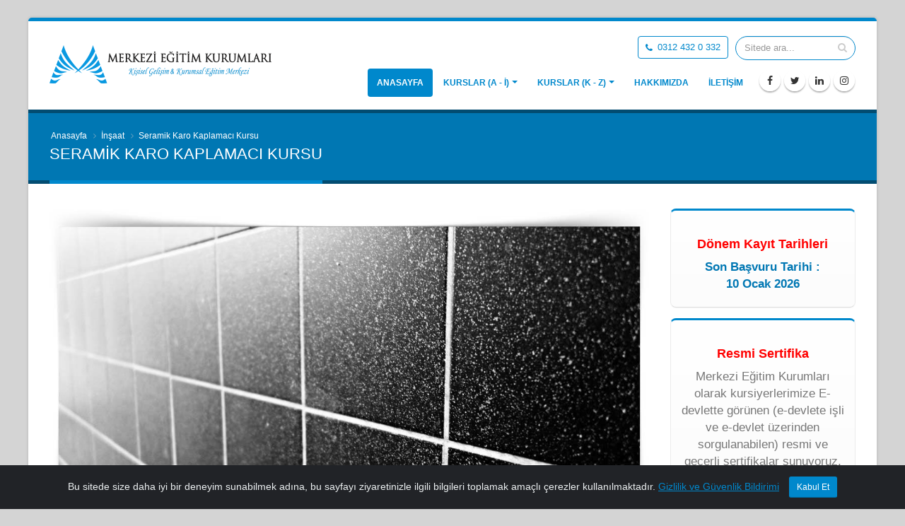

--- FILE ---
content_type: text/html; charset=UTF-8
request_url: https://www.merkezkurslari.com/seramik-karo-kaplamaci-kursu-meb-onayli.html
body_size: 11492
content:
<!DOCTYPE html>
<html class="boxed" lang="tr" dir="ltr">
<head>
<meta charset="utf-8">
<meta http-equiv="X-UA-Compatible" content="IE=edge">
<title>Seramik Karo Kaplamacı Kursu </title>
<meta name="description" content="Seramik Karo Kaplamacı Kursu için tüm Türkiye'den eğitimlere katıl. Seramik Karo Kaplamacı Sertifikası %20 indirimli. Hızlandırılmış eğitimler, taksitli ödeme seçeneği, uygun fiyat avantajı, ücretsiz yayın desteği. Merkezi Eğitim Kurumları güvencesiyle.">
<meta name="keywords" content="Seramik Karo Kaplamacı Belgesi, Seramik Karo Kaplamacı Sertifikası, Seramik Karo Kaplamacı Kursu">
<link rel="canonical" href="https://www.merkezkurslari.com/seramik-karo-kaplamaci-kursu-meb-onayli.html"/>
<link rel="amphtml" href="https://www.merkezkurslari.com/seramik-karo-kaplamaci-kursu-meb-onayli/amp"/>
<meta property="og:locale" content="tr_TR"/>
<meta property="og:type" content="article"/>
<meta property="og:title" content="Seramik Karo Kaplamacı Kursu "/>
<meta property="og:description" content="Seramik Karo Kaplamacı Kursu için tüm Türkiye'den eğitimlere katıl. Seramik Karo Kaplamacı Sertifikası %20 indirimli. Hızlandırılmış eğitimler, taksitli ödeme seçeneği, uygun fiyat avantajı, ücretsiz yayın desteği. Merkezi Eğitim Kurumları güvencesiyle."/>
<meta property="og:url" content="https://www.merkezkurslari.com/seramik-karo-kaplamaci-kursu-meb-onayli.html"/>
<meta property="og:site_name" content="Merkezi Eğitim Kurumları - Kurs &amp; Sertifika &amp; Eğitimin Merkezi"/>
<meta property="og:image" content="https://www.merkezkurslari.com/images/resim/s/seramik-karo-kaplamaci-kursu.jpg"/>
<meta property="og:image:secure_url" content="https://www.merkezkurslari.com/images/resim/s/seramik-karo-kaplamaci-kursu.jpg"/>
<meta property="og:image:width" content="1200"/>
<meta property="og:image:height" content="667"/>
<link rel="image_src" href="https://www.merkezkurslari.com/images/resim/s/seramik-karo-kaplamaci-kursu.jpg"/>
<meta name="google-site-verification" content="QIzscBmqYbE7oFYkU6Vjn9naKfNDrLIhMc5DNLynf6k" />
<link rel="shortcut icon" href="https://www.merkezkurslari.com/style/img/favicon.png" />
<link rel="apple-touch-icon" href="https://www.merkezkurslari.com/style/img/apple-touch-icon.png" />
<meta name="viewport" content="width=device-width, minimum-scale=1.0, maximum-scale=1.0, user-scalable=no">
<link rel="stylesheet" href="https://www.merkezkurslari.com/style/vendor/bootstrap/css/bootstrap.min.css">
<link rel="stylesheet" href="https://www.merkezkurslari.com/style/vendor/font-awesome/css/font-awesome.min.css">
<link rel="stylesheet" href="https://www.merkezkurslari.com/style/css/theme.css">
<link rel="stylesheet" href="https://www.merkezkurslari.com/style/css/theme-elements.css">
<link rel="stylesheet" href="https://www.merkezkurslari.com/style/css/theme-blog.css">
<link rel="stylesheet" href="https://www.merkezkurslari.com/style/css/default.css">
<link rel="stylesheet" href="https://www.merkezkurslari.com/style/css/cookiealert.css">
<script src="https://www.merkezkurslari.com/style/vendor/modernizr/modernizr.min.js" defer></script>
<meta name="yandex-verification" content="1d1d719428ff9bc2" />

</head>
<body>

<div class="body">

<header id="header" data-plugin-options="{'stickyEnabled': true, 'stickyEnableOnBoxed': true, 'stickyEnableOnMobile': true, 'stickyStartAt': 57, 'stickySetTop': '-57px', 'stickyChangeLogo': true}">
<div class="header-body">
<div class="header-container container">
<div class="header-row">
<div class="header-column">
<div class="header-logo">
<a href="https://www.merkezkurslari.com">
<img alt="Merkezi Eğitim Kurumları - Kurs &amp; Sertifika &amp; Eğitimin Merkezi" width="314" height="54" data-sticky-width="233" data-sticky-height="40" data-sticky-top="33" src="https://www.merkezkurslari.com/style/img/merkez-logo.png">
</a>
</div>
</div>
<div class="header-column">
<div class="header-row">
<div class="header-search">
<form id="searchForm" action="https://www.merkezkurslari.com/arama.php" method="get">
<div class="input-group">
<input type="text" class="form-control" name="arama" id="arama" placeholder="Sitede ara..." required>
<span class="input-group-btn">
<button class="btn btn-default" type="submit"><i class="fa fa-search"></i></button>
</span>
</div>
</form>
</div>
<nav class="header-nav-top">
<ul class="nav nav-pills">
<li>
<a class="btn btn-outline btn-primary btn-sm mb-2" href="tel:+903124320332"><i class="fa fa-phone"></i> 0312 432 0 332</a>
</li>
</ul>
</nav>
</div>
<div class="header-row">
<div class="header-nav">
<button class="btn header-btn-collapse-nav" data-toggle="collapse" data-target=".header-nav-main">
<i class="fa fa-bars"></i> MENÜ
</button>
<ul class="header-social-icons social-icons hidden-xs">
<li class="social-icons-facebook"><a href="https://www.facebook.com/merkeziegitimkurumlari" target="_blank" title="Facebook"><i class="fa fa-facebook"></i></a></li>
<li class="social-icons-twitter"><a href="https://twitter.com/kurssertifikasi" target="_blank" title="Twitter"><i class="fa fa-twitter"></i></a></li>
<li class="social-icons-linkedin"><a href="https://tr.linkedin.com/in/kurssertifikasi" target="_blank" title="Linkedin"><i class="fa fa-linkedin"></i></a></li>
<li class="social-icons-instagram"><a href="https://www.instagram.com/merkeziegitim" target="_blank" title="Instagram"><i class="fa fa-instagram"></i></a></li>
</ul>
<div class="header-nav-main header-nav-main-effect-1 header-nav-main-sub-effect-1 collapse">
<nav>
<ul class="nav nav-pills" id="mainNav">
<li class="active"><a href="https://www.merkezkurslari.com">Anasayfa</a></li>
<li class="dropdown dropdown-mega"><a class="dropdown-toggle" href="#">KURSLAR (A - İ)</a>
<ul class="dropdown-menu">
<li>
<div class="dropdown-mega-content">
<div class="row">
<div class="col-md-3">
<ul class="dropdown-mega-sub-nav">
<li><a href="https://www.merkezkurslari.com/kat2-adalet/">Adalet</a></li>
<li><a href="https://www.merkezkurslari.com/kat3-ahsap/">Ahşap</a></li>
<li><a href="https://www.merkezkurslari.com/kat4-aile-ve-tuketici-bilimleri/">Aile ve Tüketici Bilimleri</a></li>
<li><a href="https://www.merkezkurslari.com/kat5-ayakkabi-ve-saraciye/">Ayakkabı ve Saraciye</a></li>
<li><a href="https://www.merkezkurslari.com/kat6-bahcecilik/">Bahçecilik</a></li>
<li><a href="https://www.merkezkurslari.com/kat7-bilisim/">Bilişim</a></li>
<li><a href="https://www.merkezkurslari.com/kat8-biyomedikal-cihaz/">Biyomedikal Cihaz</a></li>
<li><a href="https://www.merkezkurslari.com/kat9-buro-yonetimi-ve-sekreterlik/">Büro Yönetimi ve Sekreterlik</a></li>
<li><a href="https://www.merkezkurslari.com/kat10-can-ve-mal-guvenligi/">Can ve Mal Güvenliği</a></li>
</ul>
</div>
<div class="col-md-3">
<ul class="dropdown-mega-sub-nav">
<li><a href="https://www.merkezkurslari.com/kat11-cevre-koruma/">Çevre Koruma</a></li>
<li><a href="https://www.merkezkurslari.com/kat12-cocuk-gelisimi-ve-egitimi/">Çocuk Gelişimi ve Eğitimi</a></li>
<li><a href="https://www.merkezkurslari.com/kat13-denizcilik/">Denizcilik</a></li>
<li><a href="https://www.merkezkurslari.com/kat14-eglence-hizmetleri/">Eğlence Hizmetleri</a></li>
<li><a href="https://www.merkezkurslari.com/kat15-el-sanatlari/">El Sanatları</a></li>
<li><a href="https://www.merkezkurslari.com/kat16-elektrik-ve-enerji/">Elektrik ve Enerji</a></li>
<li><a href="https://www.merkezkurslari.com/kat17-elektrik-elektronik/">Elektrik-Elektronik</a></li>
<li><a href="https://www.merkezkurslari.com/kat18-endustriyel-otomasyon/">Endüstriyel Otomasyon</a></li>
<li><a href="https://www.merkezkurslari.com/kat19-gazetecilik/">Gazetecilik</a></li>
</ul>
</div>
<div class="col-md-3">
<ul class="dropdown-mega-sub-nav">
<li><a href="https://www.merkezkurslari.com/kat20-geleneksel-oyunlar-ve-zek-oyunlari/">Geleneksel Oyunlar ve Zekâ Oyunları</a></li>
<li><a href="https://www.merkezkurslari.com/kat21-gemi-yapimi/">Gemi Yapımı</a></li>
<li><a href="https://www.merkezkurslari.com/kat22-gida/">Gıda</a></li>
<li><a href="https://www.merkezkurslari.com/kat23-giyim-uretimi/">Giyim Üretimi</a></li>
<li><a href="https://www.merkezkurslari.com/kat24-grafik-ve-fotograf/">Grafik ve Fotoğraf</a></li>
<li><a href="https://www.merkezkurslari.com/kat25-guvenlik/">Güvenlik</a></li>
<li><a href="https://www.merkezkurslari.com/kat26-guzellik-ve-sac-bakim/">Güzellik ve Saç Bakım</a></li>
<li><a href="https://www.merkezkurslari.com/kat27-halkla-iliskiler-ve-organizasyon/">Halkla İlişkiler ve Organizasyon</a></li>
</ul>
</div>
<div class="col-md-3">
<ul class="dropdown-mega-sub-nav">
<li><a href="https://www.merkezkurslari.com/kat28-harita-tapu-kadastro/">Harita Tapu Kadastro</a></li>
<li><a href="https://www.merkezkurslari.com/kat29-hasta-ve-yasli-hizmetleri/">Hasta ve Yaşlı Hizmetleri</a></li>
<li><a href="https://www.merkezkurslari.com/kat30-havacilik/">Havacılık</a></li>
<li><a href="https://www.merkezkurslari.com/kat31-hayvan-sagligi/">Hayvan Sağlığı</a></li>
<li><a href="https://www.merkezkurslari.com/kat32-hayvan-yetistiriciligi/">Hayvan Yetiştiriciliği</a></li>
<li><a href="https://www.merkezkurslari.com/kat33-hukuk/">Hukuk</a></li>
<li><a href="https://www.merkezkurslari.com/kat34-insaat/">İnşaat</a></li>
<li><a href="https://www.merkezkurslari.com/kat35-itfaiyecilik-ve-yangin/">İtfaiyecilik ve Yangın</a></li>
</ul>
</div>
</div>
</div>
</li>
</ul>
</li>
<li class="dropdown dropdown-mega"><a class="dropdown-toggle" href="#">KURSLAR (K - Z)</a>
<ul class="dropdown-menu">
<li>
<div class="dropdown-mega-content">
<div class="row">
<div class="col-md-3">
<ul class="dropdown-mega-sub-nav">
<li><a href="https://www.merkezkurslari.com/kat36-kagit-uretim/">Kağıt Üretim</a></li>
<li><a href="https://www.merkezkurslari.com/kat37-kimya/">Kimya</a></li>
<li><a href="https://www.merkezkurslari.com/kat38-kisisel-gelisim-ve-egitim/">Kişisel Gelişim ve Eğitim</a></li>
<li><a href="https://www.merkezkurslari.com/kat39-konaklama-ve-seyahat/">Konaklama ve Seyahat</a></li>
<li><a href="https://www.merkezkurslari.com/kat40-kuyumculuk/">Kuyumculuk</a></li>
<li><a href="https://www.merkezkurslari.com/kat41-madencilik-ve-maden-cikarma/">Madencilik ve Maden Çıkarma</a></li>
<li><a href="https://www.merkezkurslari.com/kat42-makine/">Makine</a></li>
<li><a href="https://www.merkezkurslari.com/kat43-matbaa/">Matbaa</a></li>
<li><a href="https://www.merkezkurslari.com/kat44-metal/">Metal</a></li>
</ul>
</div>
<div class="col-md-3">
<ul class="dropdown-mega-sub-nav">
<li><a href="https://www.merkezkurslari.com/kat45-metalurji/">Metalurji</a></li>
<li><a href="https://www.merkezkurslari.com/kat46-motorlu-araclar/">Motorlu Araçlar</a></li>
<li><a href="https://www.merkezkurslari.com/kat47-muhasebe-ve-finansman/">Muhasebe ve Finansman</a></li>
<li><a href="https://www.merkezkurslari.com/kat48-muzik-aletleri-yapimi/">Müzik Aletleri Yapımı</a></li>
<li><a href="https://www.merkezkurslari.com/kat49-muzik-ve-gosteri-sanatlari/">Müzik ve Gösteri Sanatları</a></li>
<li><a href="https://www.merkezkurslari.com/kat50-okuma-yazma/">Okuma Yazma</a></li>
<li><a href="https://www.merkezkurslari.com/kat51-ormancilik/">Ormancılık</a></li>
<li><a href="https://www.merkezkurslari.com/kat52-ogretmenlik-ve-ogretim/">Öğretmenlik ve Öğretim</a></li>
<li><a href="https://www.merkezkurslari.com/kat53-pazarlama-ve-perakende/">Pazarlama ve Perakende</a></li>
</ul>
</div>
<div class="col-md-3">
<ul class="dropdown-mega-sub-nav">
<li><a href="https://www.merkezkurslari.com/kat54-plastik-teknolojisi/">Plastik Teknolojisi</a></li>
<li><a href="https://www.merkezkurslari.com/kat55-radyo-televizyon/">Radyo Televizyon</a></li>
<li><a href="https://www.merkezkurslari.com/kat56-rayli-sistemler/">Raylı Sistemler</a></li>
<li><a href="https://www.merkezkurslari.com/kat57-saglik/">Sağlık</a></li>
<li><a href="https://www.merkezkurslari.com/kat58-sanat-ve-tasarim/">Sanat ve Tasarım</a></li>
<li><a href="https://www.merkezkurslari.com/kat59-seramik-cam/">Seramik Cam</a></li>
<li><a href="https://www.merkezkurslari.com/kat60-sosyal-hizmetler-ve-danismanlik/">Sosyal Hizmetler ve Danışmanlık</a></li>
<li><a href="https://www.merkezkurslari.com/kat61-tarim-teknolojileri/">Tarım Teknolojileri</a></li>
</ul>
</div>
<div class="col-md-3">
<ul class="dropdown-mega-sub-nav">
<li><a href="https://www.merkezkurslari.com/kat62-tekstil-teknolojisi/">Tekstil Teknolojisi</a></li>
<li><a href="https://www.merkezkurslari.com/kat63-tesisat-teknolojisi-ve-iklimlendirme/">Tesisat Teknolojisi ve İklimlendirme</a></li>
<li><a href="https://www.merkezkurslari.com/kat64-ucak-bakim/">Uçak Bakım</a></li>
<li><a href="https://www.merkezkurslari.com/kat65-ulastirma-hizmetleri/">Ulaştırma Hizmetleri</a></li>
<li><a href="https://www.merkezkurslari.com/kat66-yenilenebilir-enerji/">Yenilenebilir Enerji</a></li>
<li><a href="https://www.merkezkurslari.com/kat67-yer-bilimleri/">Yer Bilimleri</a></li>
<li><a href="https://www.merkezkurslari.com/kat68-yiyecek-icecek-hizmetleri/">Yiyecek İçecek Hizmetleri</a></li>
<li><a href="https://www.merkezkurslari.com/kat69-yonetim-ve-idare/">Yönetim ve İdare</a></li>
</ul>
</div>
</div>
</div>
</li>
</ul>
</li>
<li><a href="https://www.merkezkurslari.com/hakkimizda">HAKKIMIZDA</a></li>
<li><a href="https://www.merkezkurslari.com/iletisim.php">İLETİŞİM</a></li>
</ul>
</nav>
</div>
</div>
</div>
</div>
</div>
</div>
</div>
</header>
<div role="main" class="main">
<script type="application/ld+json">
{
  "@context": "http://schema.org",
  "@type": "BreadcrumbList",
  "itemListElement": [{
    "@type": "ListItem",
    "position": 1,
    "item": {
      "@id": "https://www.merkezkurslari.com",
      "name": "Anasayfa",
      "image": "https://www.merkezkurslari.com/style/img/merkez-logo.png"
    }
  },{
    "@type": "ListItem",
    "position": 2,
    "item": {
      "@id": "https://www.merkezkurslari.com/kat34-insaat/",
      "name": "İnşaat",
      "image": "https://www.merkezkurslari.com/images/resim/kategori/insaat.jpg"
    }
  },{
    "@type": "ListItem",
    "position": 3,
    "item": {
      "@id": "https://www.merkezkurslari.com/seramik-karo-kaplamaci-kursu-meb-onayli.html",
      "name": "Seramik Karo Kaplamacı Kursu ",
      "image": "https://www.merkezkurslari.com/images/resim/s/seramik-karo-kaplamaci-kursu.jpg"
    }
  }]
}
</script>
<section class="page-header">
<div class="container">
<div class="row">
<div class="col-md-12">
<ul class="breadcrumb">

<li><a href="https://www.merkezkurslari.com">Anasayfa</a></li>
<li><a href="https://www.merkezkurslari.com/kat34-insaat/">İnşaat</a></li>
<li class="active">Seramik Karo Kaplamacı Kursu </li>
</ul>
</div>
</div>
<div class="row">
<div class="col-md-12">
<h1>Seramik Karo Kaplamacı Kursu </h1>
</div>
</div>
</div>
</section>


<div class="container">
<div class="row">
<div class="col-md-9">
<div class="blog-posts single-post">

<article class="post blog-single-post">
<div class="post-image">
<img class="img-responsive" width="1200" height="667" src="https://www.merkezkurslari.com/images/resim/s/seramik-karo-kaplamaci-kursu.jpg" alt="Seramik Karo Kaplamacı Kursu ">
</div>

<div class="post-belgeler">
<img class="img-responsive" width="1000" height="145" src="https://www.merkezkurslari.com/images/resim/belgeler-sertifikalar.png" alt="Belgeler">
</div>

<div class="post-content">
<p><strong>Seramik Karo Kaplamacı;</strong> binaların, zemine şap, mozaik türü beton dökmek, yapı yüzeylerine fayans, seramik, karo döşeme işleri ile bunlara ait hesapları yapan bireydir. <strong>Seramik Karo Kaplamacı Kursu</strong> ise Seramik Karo Kaplamacı mesleğini yürüten ve ya yürütmek isteyen bireylerin,  424 saatlik <em>Seramik Karo Kaplamacı Eğitimi</em> sonunda alması öngörülen sertifikadır. (Kurs bitirme belgesidir.)  </p>
<h2>Seramik Karo Kaplamacı Kursu Fiyatı</h2>
<p>2024-2025 Eğitim öğretim yılı için genel müdürlüğümüz tarafından ilan edilen <strong>Seramik Karo Kaplamacı Kursu</strong> ücretimiz ilan edilmiştir. Kurs fiyatları dönemsel olarak farklılık gösterebilmektedir. Güncel kurs ücreti ve kontenjanlarımız hakkında detaylı bilgi almak ve kayıt olmak için lütfen eğitim koordinatörlerimizle iletişim kurunuz.</p>
<h3>Seramik Karo Kaplamacı Sertifikası Kayıt Kampanyası</h3>
<p>Seramik Karo Kaplamacı Kursu fiyatı güncel kayıt dönemi için peşin ödemede %20 indirimli fiyat uygulanmaktadır. Taksitli ödemek isteyenler için de 5 aya kadar senetsiz, kredi kartsız, kefilsiz taksit imkânı kurumumuz tarafından sunulmaktadır. Ayrıca 5 kişilik toplu katılımda 1 kursiyer ücretsiz olarak kursumuzdan faydalanacaktır.</p>
<div class="divider divider-primary"><i class="fa fa-star"></i></div>
<p style="text-align: center;"><a class="btn btn-success btn-lg mb-2" href="https://www.merkezkurslari.com/iletisim.php"><i class="fa fa-handshake-o"></i> Kayıt Ol!</a> <a class="btn btn-primary btn-lg mb-2" href="tel:+903124320332"><i class="fa fa-phone"></i> Detaylı Bilgi Al!</a> <a class="btn btn-warning btn-lg mb-2" href="https://www.merkezkurslari.com/on-kayit-formu"><i class="fa fa-bullhorn"></i> Fiyatı Düşünce Haber Ver!</a></p>
<div class="divider divider-primary"><i class="fa fa-star"></i></div>
<!-- Kurs panel Başlangıç -->
<div class="panel-group panel-group-primary" id="accordion2Primary">
<div class="panel panel-default">
<div class="panel-heading">
<h2 class="panel-title"><a class="accordion-toggle" data-toggle="collapse" data-parent="#accordion2Primary" href="#meb-onayli"><i class="fa fa-university" aria-hidden="true"></i>Seramik Karo Kaplamacı Kursu</a></h2>
</div>
<div id="meb-onayli" class="accordion-body collapse in">
<div class="panel-body">
<p>Kursumuz uzaktan eğitim, örgün eğitim ve kurumsal eğitim şeklinde eğitimler düzenlemeye ve sertifika vermeye yetkilendirilmiştir.</p>
<p>Bu nedenle tüm faaliyetlerimiz yasal hükümlere uygun şekildedir.</p>
<p>Alacağınız belgenin geçerliliği ve güvenilirliği açısından E-Devletinize işlenen <strong><em>Seramik Karo Kaplamacı Sertifikası</em></strong> almayı tercih etmeniz sizin menfaatinizedir.</p>
</div>
</div>
</div>
<div class="panel panel-default">
<div class="panel-heading">
<h3 class="panel-title"><a class="accordion-toggle" data-toggle="collapse" data-parent="#accordion2Primary" href="#suresi"><i class="fa fa-cubes" aria-hidden="true"></i>Seramik Karo Kaplamacı Eğitimi Süresi</a></h3>
</div>
<div id="suresi" class="accordion-body collapse">
<div class="panel-body">
<p>Milli Eğitim Bakanlığı tarafından 2013 yılında oluşturulan eğitim programı 424 saat olarak planlanmıştır. 424 saatlik eğitim yaklaşık olarak 5 ay sürmektedir. Milli Eğitim Bakanlığı’nın bu alanda farklı saatlerdeki eğitimleri de bulunmaktadır. Bu nedenle eğitim koordinatörlerimizle görüşmeniz kurs seçimi yaparken size kolaylık sağlayacaktır.</p>
</div>
</div>
</div>
<div class="panel panel-default">
<div class="panel-heading">
<h3 class="panel-title"><a class="accordion-toggle" data-toggle="collapse" data-parent="#accordion2Primary" href="#kontenjan"><i class="fa fa-user-plus" aria-hidden="true"></i>Seramik Karo Kaplamacı Eğitimi Kontenjan durumu</a></h3>
</div>
<div id="kontenjan" class="accordion-body collapse">
<div class="panel-body">
<p>Seramik Karo Kaplamacı Kursu kontenjan durumu aşağıdaki gibidir. Kontenjanlar ilgili kursun branşına göre belirlenmekte ve anlık olarak değişmekte fakat size daha hızlı hizmet vermek için aşağıdaki grafikte anlık olarak güncellenmemektedir.</p>
<div class="progress-label"><span>Toplam Kontenjan</span></div>
<div class="progress mb-2">
<div class="progress-bar progress-bar-primary" data-appear-progress-animation="100%" style="width: 100%;"><span class="progress-bar-tooltip" style="opacity: 1;">100%</span></div>
</div>
<div class="progress-label"><span>Kayıt Olan Kursiyer</span></div>
<div class="progress mb-2">
<div class="progress-bar progress-bar-tertiary" data-appear-progress-animation="73%" data-appear-animation-delay="600" style="width: 73%;"><span class="progress-bar-tooltip" style="opacity: 1;">73%</span></div>
</div>
<div class="progress-label"><span>Kalan Kontenjan</span></div>
<div class="progress mb-2">
<div class="progress-bar progress-bar-secondary" data-appear-progress-animation="27%" data-appear-animation-delay="300" style="width: 27%;"><span class="progress-bar-tooltip" style="opacity: 1;">27%</span></div>
</div>
</div>
</div>
</div>
<div class="panel panel-default">
<div class="panel-heading">
<h3 class="panel-title"><a class="accordion-toggle" data-toggle="collapse" data-parent="#accordion2Primary" href="#katilma-sartlari"><i class="fa fa-cogs" aria-hidden="true"></i>Seramik Karo Kaplamacı Eğitimi Katılma Şartları</a></h3>
</div>
<div id="katilma-sartlari" class="accordion-body collapse">
<div class="panel-body">
<p>Kurs programına katılım şartları şu şekildedir;</p>
<ul>
<li>En az okur yazar olmak, mesleği yapacak bedensel ve zihinsel yeterliliğe sahip olmak.</li>
</ul>
Yukarıdaki koşulları taşıyan bireylerin kursa katılırken aşağıdaki evrakları ibraz etmeleri gerekmektedir. Kurs kaydı sırasında istenilen evraklar;
<ul>
<li>Nüfus cüzdanı fotokopisi</li>
<li>Öğrenim durumunu gösterir belge (diploma, öğrenci belgesi vs.)</li>
<li>Vesikalık Fotoğraf 4 adet</li>
</ul>
<em>*Bazı kurs programları ve meslekler için sağlık raporu, taahhütname, kurs başvuru formu gerekebilmektedir. Eğitim koordinatörünüzden bilgi alınız.</em></div>
</div>
</div>
<div class="panel panel-default">
<div class="panel-heading">
<h2 class="panel-title"><a class="accordion-toggle" data-toggle="collapse" data-parent="#accordion2Primary" href="#belgesi"><i class="fa fa-eye" aria-hidden="true"></i>Seramik Karo Kaplamacı Belgesi</a></h2>
</div>
<div id="belgesi" class="accordion-body collapse">
<div class="panel-body">
<p>Okur-yazar mezuniyete sahip bireylere yönelik olarak Milli Eğitim Bakanlığı tarafından 2013 yılında hazırlanmıştır. İnşaat teknolojisi sektöründe halen çalışmakta olan veya çalışmayı düşünen bireylerin <strong><em>20/06/2012 tarih ve 6331 sayılı İş Sağlığı ve Güvenliği Kanunu</em></strong> kapsamında bu sertifikayı almaları zorunludur. Merkezi Eğitim Kurumları’ndan alacağınız <strong>Seramik Karo Kaplamacı Eğitimi Bitirme Belgesi </strong><em>(Sertifikası)</em>  resmi belge olduğu için tüm Türkiye’de geçerlidir.</p>
<p>Ayrıca <strong><em>Mesleki ve Teknik Eğitim Yönetmeliği</em></strong> gereğince “<em><u>İş yerlerinde, alanlarında meslekî eğitim görmüş olanlar istihdam edilir</u></em>.” Denilmektedir<em>. “<u>İstihdam edilenlerin meslekî ve teknik orta öğretim diploması, sertifika ile kurs bitirme, kalfalık, ustalık, iş yeri açma belgelerinden en az birine sahip olmaları gerekir. Yapacağı işe uygun mesleki eğitim aldıklarını belgelendirmeyenler istihdam edilmezler.</u></em></p>
<p><em><u>İş yeri sahipleri ise istihdam edecekleri kişilerden, yapacakları iş ile ilgili mesleki eğitim aldığını gösterir belgeyi istemek zorundadır</u></em>.” Denilmektedir. Yani yönetmelik hem çalışana hem işverene ortak olarak bu görevi vermiştir.</p>
</div>
</div>
</div>
<div class="panel panel-default">
<div class="panel-heading">
<h3 class="panel-title"><a class="accordion-toggle" data-toggle="collapse" data-parent="#accordion2Primary" href="#egitim-programi"><i class="fa fa-graduation-cap" aria-hidden="true"></i>Seramik Karo Kaplamacı Kursu Eğitim Programı</a></h3>
</div>
<div id="egitim-programi" class="accordion-body collapse">
<div class="panel-body">
<p><strong>Seramik Karo Kaplamacı Eğitimi Ders Programı</strong> İnşaat teknolojisi sektöründe çalışan veya çalışmak isteyen bireylere yönelik hazırlandığı için öncelik işçi ve işverenlerin yasal zorunluluklarını yerine getirmek, sonrasında ise İnşaat teknolojisi sektörünün ihtiyacı olan eğitim almış nitelikli birey kazandırmaktır.</p>
<p>Bu nedenle Seramik Karo Kaplamacı Kursu eğitim programı da modüller halinde ve bireyleri sektöre hazırlayıcı nitelikte ve sistematik olarak hazırlanmıştır. Eğitim programının içerdiği Seramik Karo Kaplamacı Sertifikası modülleri ve ders başlıkları aşağıdaki gibidir.</p>
• Ölçek ve Ölçü Birimi Hesapları • Geometrik Şekil ve Cisim Hesapları • Kazı Metrajı ve Keşfi • Tesviye Betonu ve Şap • Tesviye Betonu ve Şap • Cam Mozaik ve Araç Gereç Bakımı • Kaplama Malzemesi • Kaplama Yüzeyi • Duvara Seramik Karo Kaplama • Zemine Seramik Karo Kaplama • Derz Dolgu (Fuga) • Beton ve Alçıpanel Yüzeye Seramik Karo • Mermer ve Seramik Yüzeye Seramik Karo • Gazbeton ve Ahşap Yüzeye Seramik Karo • Boya ve PVC Yüzeye Seramik Karo • Seramik Karo Kaplama Hasar Onarımları • Karo Kaplama ve Yüzey İşlemler</div>
</div>
</div>
<div class="panel panel-default">
<div class="panel-heading">
<h3 class="panel-title"><a class="accordion-toggle" data-toggle="collapse" data-parent="#accordion2Primary" href="#calisma-alanlari"><i class="fa fa-briefcase" aria-hidden="true"></i>Seramik Karo Kaplamacı Sertifikası Eğitimi Sonrası Çalışma Alanları</a></h3>
</div>
<div id="calisma-alanlari" class="accordion-body collapse">
<div class="panel-body">
<p>Sertifika sahibi bireyler aşağıda verilen alanlar başta olmak üzere mesleki yeterliliklerine göre benzer alanlarda da çalışabilmektedirler.</p>
Yapı İnşaat Firmaları,Belediyeler,Bayındırlık Hizmetleri,İnşaat Mühendisliği Büroları vb. yerlerde çalışabilirler.</div>
</div>
</div>
<div class="panel panel-default">
<div class="panel-heading">
<h3 class="panel-title"><a class="accordion-toggle" data-toggle="collapse" data-parent="#accordion2Primary" href="#gruplar"><i class="fa fa-users" aria-hidden="true"></i>Seramik Karo Kaplamacı Kursu Eğitim Grupları</a></h3>
</div>
<div id="gruplar" class="accordion-body collapse">
<div class="panel-body">
<p>Seramik Karo Kaplamacı Sertifikası Eğitim gruplarımız 4’e ayrılmaktadır.</p>
<table>
<tbody>
<tr>
<td width="137"><strong>Grup İsmi</strong></td>
<td width="85"><strong>Kontenjan</strong></td>
<td width="103"><strong>Saatleri</strong></td>
<td width="106"><strong>Kayıt Durumu</strong></td>
</tr>
<tr>
<td width="137">Hafta İçi Akşam</td>
<td width="85">30</td>
<td width="103">20:00 – 23:00</td>
<td width="106">Aktif</td>
</tr>
<tr>
<td width="137">Hafta Sonu Akşam</td>
<td width="85">30</td>
<td width="103">20:00 – 23:00</td>
<td width="106">Aktif</td>
</tr>
<tr>
<td width="137">Hafta İçi Gündüz</td>
<td width="85">30</td>
<td width="103">08:00 – 10:00</td>
<td width="106">Aktif</td>
</tr>
<tr>
<td width="137">Hafta Sonu Gündüz</td>
<td width="85">30</td>
<td width="103">09:00 – 11:00</td>
<td width="106">Aktif</td>
</tr>
</tbody>
</table>
 Kurs yoğunluğuna göre ek gruplar açıldığında ek gruplar kısmında yayınlanmaktadır. Aktif gruplar hakkında bilgi almak için eğitim koordinatörlerimizle iletişime geçebilirsiniz.</div>
</div>
</div>
<div class="panel panel-default">
<div class="panel-heading">
<h2 class="panel-title"><a class="accordion-toggle" data-toggle="collapse" data-parent="#accordion2Primary" href="#sertifikasi"><i class="fa fa-file-text" aria-hidden="true"></i>Seramik Karo Kaplamacı Eğitimi Sertifikası</a></h2>
</div>
<div id="sertifikasi" class="accordion-body collapse">
<div class="panel-body">
<p>Resmi ve geçerli Seramik Karo Kaplamacı sertifikasının örneğini aşağıdaki bölümde bulabilirsiniz. Sertifikalar E-özel (Milli Eğitim Bakanlığı Özel Öğretim Kurumları Elektronik Kurs Otomasyonu) sistemi üzerinden hazırlanır ve İlçe Milli Eğitim Müdürlüğünce onaylandıktan sonra kursiyerlere teslim edilir. Sertifikanın kursiyere teslim tarihi 10 işgününü aşmamaktadır.</p>
<p>E-özel otomasyonu sayesinde kurumumuzdan alacağınız tüm sertifikalar online doğrulamalıdır. Milli Eğitim Bakanlığına bağlı eğitim kurumlarından almış olduğunuz sertifikalarınızı doğrulamak için <a href="https://e-ozel.meb.gov.tr/">https://e-ozel.meb.gov.tr/</a> adresini kullanabilirsiniz.</p>
<p>Kurumumuzdan almış olduğunuz sertifikanızı isterseniz yurt dışında geçerli hale de getirebilirsiniz. Detaylı bilgi için eğitim koordinatörlerimizle iletişime geçebilirsiniz.</p>
</div>
</div>
</div>
<div class="panel panel-default">
<div class="panel-heading">
<h3 class="panel-title"><a class="accordion-toggle" data-toggle="collapse" data-parent="#accordion2Primary" href="#belge-ornekleri"><i class="fa fa-picture-o" aria-hidden="true"></i>Seramik Karo Kaplamacı Kursu Belge Örnekleri</a></h3>
</div>
<div id="belge-ornekleri" class="accordion-body collapse">
<div class="panel-body">
<p>Kurumumuzdan alacağınız Resmi sertifika örnekleri aşağıdaki gibidir. Kurumumuzdan temin edeceğiniz tüm sertifikalar E-devlete işlenen ömür boyu geçerli sertifikalardır. Sertifikalarınız online doğrulamalı yeni sistem sertifikadır. Online doğrulama sistemi birçok alandaki karışıklığı gidermekte ve sertifikanın gerçekliğinin kontrolü açısından fayda sağlamaktadır.</p><p>Yeni sertifikalarda bulunan Sertifika Numarası ile Sağlıklı Beslenme Eğitimi Kursu Sertifikası e-devlet sisteminden sertifika doğrulanabilmektedir.</p><p>Kurs sonunda alacağınız kurs bitirme belgesi yukarıda bulunan sertifika örneğine benzemekte size ait kişisel bilgilere ve eğitiminize ait özet bilgilere yer vermektedir.</p>
<div class="row">
<div class="col-md-6"><img class="img-responsive" src="https://www.merkezkurslari.com/images/resim/universite-sertifika.jpg" alt="MEB Yeni Sertifika Örneği" width="429" height="302" /></div>
<div class="col-md-6"><img class="img-responsive" src="https://www.merkezkurslari.com/images/resim/belge-bos.jpg" alt="Sertifika Örneği" width="50" height="50"></div>
</div>
<p>Yeni sertifikalarda bulunan Sertifika Numarası ile Seramik Karo Kaplamacı Eğitimi Kursu Sertifikası E-devlet sisteminden sertifika doğrulanabilmektedir.</p>
<p>Kurs sonunda alacağınız kurs bitirme belgesi yukarıda bulunan sertifika örneğine benzemekte size ait kişisel bilgilere ve eğitiminize ait özet bilgilere yer vermektedir.</p>
</div>
</div>
</div>
<div class="panel panel-default">
<div class="panel-heading">
<h3 class="panel-title"><a class="accordion-toggle" data-toggle="collapse" data-parent="#accordion2Primary" href="#sertifika-gecerliligi"><i class="fa fa-clock-o" aria-hidden="true"></i>Seramik Karo Kaplamacı Sertifikası Sertifika Geçerliliği</a></h3>
</div>
<div id="sertifika-gecerliligi" class="accordion-body collapse">
<div class="panel-body">
<p>Seramik Karo Kaplamacı Kursu sertifikası ile Yapı İnşaat Firmaları,Belediyeler,Bayındırlık Hizmetleri,İnşaat Mühendisliği Büroları vb. yerlerde çalışabilirler. Kurumumuzdan alacağınız tüm kurslar ve sertifikalar Üniversite onaylı olacağı için Türkiye’nin her yerinde geçerlidir. 1739 Sayılı ve 14/06/1973 tarihli Milli Eğitim Temel Kanunu gereği özel ve devlet kurum ya da kuruluşlarının kabul etmesi zorunludur.</p>
<p>Ayrıca dilerseniz kurumumuzdan almış olduğunuz kurs bitirme belgesini yurt dışında da kullanabilirsiniz. Sertifikanız çıktığında hangi ülkede kullanacağınızı eğitim koordinatörlerimize belirtirseniz gerekli tüm yasal işlemleriniz kurumumuz tarafından yapılacaktır.</p>
<p>Merkezi Eğitim Kurumlarından aldığınız sertifika, kamu personeli seçme sınavlarında (KPSS) geçerlidir. KPSS tercih kılavuzunda özel nitelikler bölümünde “Üniversite Onaylı Sertifika” ibaresi ile belirtilen sertifika türlerini kurumumuzdan temin edebilirsiniz.</p>
</div>
</div>
</div>
<div class="panel panel-default">
<div class="panel-heading">
<h3 class="panel-title"><a class="accordion-toggle" data-toggle="collapse" data-parent="#accordion2Primary" href="#sinav"><i class="fa fa-bullseye" aria-hidden="true"></i>Seramik Karo Kaplamacı Sertifikası Sınavı</a></h3>
</div>
<div id="sinav" class="accordion-body collapse">
<div class="panel-body">
<p>Eğitimin süresinin bitiminin ardından kurs merkezimizde veya kursiyerlerin şehirlerinde (kurs programına ve kursiyer yoğunluğuna göre değişkenlik gösterebilmektedir.) Kurs bitirme sınavı yapılır. Kurs bitirme sınavına katılan ve en az 100 puan üzerinden 45 puan alan kursiyerler başarılı sayılır. Yanlış cevaplar doğruları götürmez. Örneğin 25 soruluk bir sınavda 12 doğru cevabınız varsa sınavda başarılı olursunuz.</p>
</div>
</div>
</div>
<div class="panel panel-default">
<div class="panel-heading">
<h4 class="panel-title"><a class="accordion-toggle" data-toggle="collapse" data-parent="#accordion2Primary" href="#sinav-islemleri"><i class="fa fa-database" aria-hidden="true"></i>Seramik Karo Kaplamacı Kursu Sınav İşlemleri</a></h4>
</div>
<div id="sinav-islemleri" class="accordion-body collapse">
<div class="panel-body">
<ul>
<li>Tüm kursiyerlerin Nüfus cüzdanlarını sınav salonuna gelirken yanlarında getirmeleri zorunludur. Aksi takdirde sınava alınmayacaklardır. Nüfus cüzdanı haricinde pasaport, evlenme cüzdanı, sürücü belgesi de nüfus cüzdanı yerine sınava giriş için kullanılabilecektir.</li>
<li>Sınava katılmayacak / katılamayacak kursiyerlerin sınavdan en geç 24 saat önce kurumumuza bilgi vermeleri gerekmektedir.</li>
<li>Her kursiyerin sınavlara toplam 5 giriş hakkı bulunmaktadır.</li>
<li>Kursiyer sınava girmek istediği her hak için ek sınav ücreti ödemelidir.</li>
<li>Sınavlar uzaktan eğitim sistemi tarafından yapılmaktadır.</li>
<li>Sınav süresi kurs türüne göre farklılık göstermektedir.</li>
<li>Sınavlara 15 dakikadan fazla geç kalan kursiyer sınava alınmayacaktır.</li>
<li>Sınavlarda başarılı olmak için 100 üzerinden 45 puan almak yeterlidir.</li>
</ul>
<p>Sınavda başarılı olan kursiyere Seramik Karo Kaplamacı Kursu sertifikası verilir.</p>
<p>Siz de bu eğitimi almak için eğitim koordinatörlerimizle iletişime geçebilir Seramik Karo Kaplamacı Eğitimi hakkında bilgi edinebilir, kayıt olabilir ya da detaylı bilgi alabilirsiniz.</p>
</div>
</div>
</div>
</div>
<!-- Kurs Panel Bitiş --></div>
</article>
<script type="application/ld+json">{
    "@context": "http://schema.org",
    "@type": "Review",
    "itemReviewed": {
        "@type": "Thing",
        "name": "Seramik Karo Kaplamacı Kursu "
    },
    "reviewRating": {
        "@type": "Rating",
        "ratingValue": "4",
        "bestRating": "5",
        "worstRating": "1"
    },
    "name": "Süre olarak biraz daha kısa olabilirdi.",
    "author": {
        "@type": "Person",
        "name": "Ali Ataylı"
    },
    "reviewBody": "Faydalı bir eğitim programı fakat süre olarak daha kısa olabilirdi. Tek dezavantajı süre.",
    "datePublished": "2019-08-17",
    "publisher": {
        "@type": "Organization",
        "name": "Ali Ataylı"
    }
}</script>
<div class="post-block post-author clearfix">
<h3 class="heading-primary"><i class="fa fa-user"></i>Yazar : Ali Ataylı</h3>
<div class="img-thumbnail">
<img src="https://www.merkezkurslari.com/images/resim/koordinator-3.jpg" alt="Ali Ataylı">
</div>
<p><strong class="name">Süre olarak biraz daha kısa olabilirdi.</strong></p>
<p>
  <span class="view-stars">
<span class="glyphicon glyphicon-star star-color"></span>
<span class="glyphicon glyphicon-star star-color"></span>
<span class="glyphicon glyphicon-star star-color"></span>
<span class="glyphicon glyphicon-star star-color"></span>
  </span>
</p>
<p>Puan : 4 - Faydalı bir eğitim programı fakat süre olarak daha kısa olabilirdi. Tek dezavantajı süre.</p>
</div>
<section class="call-to-action with-full-borders mb-5">
<div class="row">
<div class="col">
<div class="heading heading-border heading-middle-border heading-middle-border-center heading-border-lg">
<h3><i class="fa fa-share-square-o" aria-hidden="true"></i> Kurs <strong>Başvuru</strong> Formu</h3>
</div>
</div>
</div>
<script type="text/javascript">var submitted=false;</script>
<iframe name="hidden_iframe" id="hidden_iframe" style="display:none;" onload="if(submitted) {window.location='https://www.merkezkurslari.com/form-gonderildi.php';}"></iframe>
<form action="https://docs.google.com/forms/d/e/1FAIpQLSedqAe7gH0rxaGveJjY4liUS5CoOWKmndORiJvwcBnpS8wGmw/formResponse" method="post" target="hidden_iframe" onsubmit="submitted=true;">
  <div class="form-group">
<div class="input-group">
<div class="input-group-addon"><span class="glyphicon glyphicon-user" aria-hidden=true></span></div>
    <input type="text" class="form-control" name="entry.1633062460" id="entry.1633062460" placeholder="Adınız - Soyadınız *">
</div>
  </div>
  <div class="form-group">
<div class="input-group">
<div class="input-group-addon"><span class="glyphicon glyphicon-phone-alt" aria-hidden="true"></span></div>
    <input type="text" class="form-control" name="entry.52320423" id="entry.52320423" placeholder="Telefon Numaranız">
</div>
  </div>  
  <div class="form-group">
<div class="input-group">
<div class="input-group-addon"><span class="glyphicon glyphicon-envelope" aria-hidden="true"></span></div>
    <input type="email" class="form-control" name="entry.746511830" id="entry.746511830" placeholder="E-Posta Adresiniz *">
</div>
  </div>
  <div class="form-group">
<div class="input-group">
<div class="input-group-addon"><span class="glyphicon glyphicon-calendar" aria-hidden="true"></span></div>
    <input type="text" class="form-control" name="entry.1360886086" id="entry.1360886086" placeholder="Doğum Yılınız (Örnek 1984) *">
</div>
  </div>  
  <input type="hidden" name="entry.2019287352" id="entry.2019287352" value="Seramik Karo Kaplamacı Kursu ">
  <button type="submit" class="btn btn-primary"><i class="fa fa-envelope-open-o" aria-hidden="true"></i> Formu Gönder</button>
</form>
</section>

<script type="application/ld+json">
{
  "@context": "https://schema.org",
  "@type": "Organization",
  "name": "Merkezi Eğitim Kurumları",
  "url": "https://www.merkezkurslari.com",
  "logo": "https://www.merkezkurslari.com/style/img/merkez-logo.png",
  "contactPoint": {
    "@type": "ContactPoint",
    "telephone": "+903124320332",
    "contactType": "customer service",
    "contactOption": "TollFree",
    "areaServed": "TR",
    "availableLanguage": "Turkish"
  },
  "sameAs": [
    "https://www.facebook.com/MerkeziEgitim",
    "https://twitter.com/kurssertifikasi",
    "https://www.instagram.com/merkeziegitim",
    "https://tr.linkedin.com/in/kurssertifikasi",
    "https://www.youtube.com/user/KursSertifikasi",
    "https://pinterest.com/ksertifikasi"
  ]
}
</script>

<script type="application/ld+json">
{
  "@context": "http://schema.org",
  "@type": "Course",
  "name": "Seramik Karo Kaplamacı Kursu ",
  "description": "Seramik Karo Kaplamacı Kursu için tüm Türkiye'den eğitimlere katıl. Seramik Karo Kaplamacı Sertifikası %20 indirimli. Hızlandırılmış eğitimler, taksitli ödeme seçeneği, uygun fiyat avantajı, ücretsiz yayın desteği. Merkezi Eğitim Kurumları güvencesiyle.",
  "provider": {
    "@type": "Organization",
    "name": "Merkezi Eğitim Kurumları",
    "sameAs": "https://www.merkezkurslari.com"
  }
}
</script>

</div>
</div>

<div class="col-md-3">
<aside class="sidebar">
<section class="call-to-action featured featured-primary mb-5">
<div class="col-sm-12 col-lg-12">
<div class="call-to-action-content">
<h3>Dönem Kayıt Tarihleri</h3>
<p style="color: #0077b3; font-weight: bold;">Son Başvuru Tarihi :<br /> 10 Ocak 2026</p>
</div>
</div>
</section>
<section class="call-to-action featured featured-primary mb-5">
<div class="col-sm-12 col-lg-12">
<div class="call-to-action-content">
<h3>Resmi Sertifika</h3>
<p id="kayitlar">Merkezi Eğitim Kurumları olarak kursiyerlerimize E-devlette görünen (e-devlete işli ve e-devlet üzerinden sorgulanabilen) resmi ve geçerli sertifikalar sunuyoruz.</p>
</div>
</div>
</section>
</aside></div>
</div>
</div>


</div>
<footer id="footer">
<div class="footer-copyright">
<div class="container">
<div class="row">
<div class="col-md-8">
<p>İş bu internet sitesi Merkezi Uzaktan Eğitim Kursları Tic.Ltd. Şti'nin Türk Ticaret Kanunu koruması altındaki yasal haklarından doğan faaliyetlerinin tüketicilere sunulması ve/veya tüketici adaylarıyla olan iletişim, bilgilendirme vs. faaliyetleri için kullanılmaktadır.</p>
</div>
<div class="col-md-4">
<nav id="sub-menu">
<ul>
<li><a href="https://www.merkezkurslari.com/kullanici-sozlesmesi">Kullanıcı Sözleşmesi</a></li>
<li><a href="https://www.merkezkurslari.com/gizlilik-ve-guvenlik-bildirimi">Gizlilik ve Güvenlik Bildirimi</a></li>
</ul>
</nav>
</div>
</div>
</div>
</div>
</footer>
<div class="alert text-center cookiealert" role="alert">
Bu sitede size daha iyi bir deneyim sunabilmek adına, bu sayfayı ziyaretinizle ilgili bilgileri toplamak amaçlı çerezler kullanılmaktadır. <a href="https://www.merkezkurslari.com/gizlilik-ve-guvenlik-bildirimi" target="_blank">Gizlilik ve Güvenlik Bildirimi</a>
<button type="button" class="btn btn-primary btn-sm acceptcookies">Kabul Et</button>
</div></div>

<script src="https://www.merkezkurslari.com/style/vendor/jquery/jquery.min.js"></script>
<script src="https://www.merkezkurslari.com/style/vendor/bootstrap/js/bootstrap.min.js"></script>
<script src="https://www.merkezkurslari.com/style/vendor/common/common.min.js"></script>
<script src="https://www.merkezkurslari.com/style/js/theme.js"></script>
<script src="https://www.merkezkurslari.com/style/js/theme.init.js"></script>
<script src="https://www.merkezkurslari.com/style/js/cookiealert.js"></script>

<script>
var isNS = (navigator.appName == "Netscape") ? 1 : 0;

if(navigator.appName == "Netscape") document.captureEvents(Event.MOUSEDOWN||Event.MOUSEUP);

function mischandler(){
return false;
}

function mousehandler(e){
var myevent = (isNS) ? e : event;
var eventbutton = (isNS) ? myevent.which : myevent.button;
if((eventbutton==2)||(eventbutton==3)) return false;
}
document.oncontextmenu = mischandler;
document.onmousedown = mousehandler;
document.onmouseup = mousehandler;
var isCtrl = false;
document.onkeyup=function(e)
{
if(e.which == 17)
isCtrl=false;
}

document.onkeydown=function(e)
{
if(e.which == 17)
isCtrl=true;
if(((e.which == 85) || (e.which == 117) || (e.which == 65) || (e.which == 97) || (e.which == 67) || (e.which == 99)) && isCtrl == true)
{
// alert('Keyboard shortcuts are cool!');
return false;
}
}
</script>
<script defer src="https://static.cloudflareinsights.com/beacon.min.js/vcd15cbe7772f49c399c6a5babf22c1241717689176015" integrity="sha512-ZpsOmlRQV6y907TI0dKBHq9Md29nnaEIPlkf84rnaERnq6zvWvPUqr2ft8M1aS28oN72PdrCzSjY4U6VaAw1EQ==" data-cf-beacon='{"version":"2024.11.0","token":"0334f39f26334a4faf5d8049ceb57a6c","r":1,"server_timing":{"name":{"cfCacheStatus":true,"cfEdge":true,"cfExtPri":true,"cfL4":true,"cfOrigin":true,"cfSpeedBrain":true},"location_startswith":null}}' crossorigin="anonymous"></script>
</body>
</html>


--- FILE ---
content_type: text/javascript
request_url: https://www.merkezkurslari.com/style/js/theme.init.js
body_size: -298
content:
(function(t){"use strict";void 0!==theme.PluginValidation&&theme.PluginValidation.initialize(),t.isFunction(t.fn.matchHeight)&&(t(".match-height").matchHeight(),t(".featured-boxes .featured-box").matchHeight(),t(".featured-box-full").matchHeight())}).apply(this,[jQuery]),function(t){"use strict";t.isFunction(t.fn.themePluginMatchHeight)&&t(function(){t("[data-plugin-match-height]:not(.manual)").each(function(){var i,e=t(this),n=theme.fn.getOptions(e.data("plugin-options"));n&&(i=n),e.themePluginMatchHeight(i)})})}.apply(this,[jQuery]),function(t){"use strict";t.isFunction(t.fn.themePluginSticky)&&t(function(){t("[data-plugin-sticky]:not(.manual)").each(function(){var i,e=t(this),n=theme.fn.getOptions(e.data("plugin-options"));n&&(i=n),e.themePluginSticky(i)})})}.apply(this,[jQuery]),function(t){"use strict";void 0!==theme.StickyHeader&&theme.StickyHeader.initialize(),void 0!==theme.Nav&&theme.Nav.initialize(),void 0!==theme.Search&&theme.Search.initialize()}.apply(this,[jQuery]);